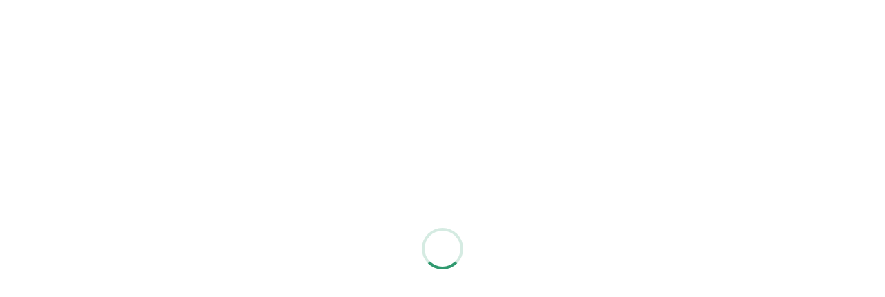

--- FILE ---
content_type: text/html; charset=UTF-8
request_url: https://cheersmile.jp/about/
body_size: 11114
content:
<!DOCTYPE html><html class="pc" lang="ja"><head><meta charset="UTF-8"> <!--[if IE]><meta http-equiv="X-UA-Compatible" content="IE=edge"><![endif]--><meta name="viewport" content="width=device-width"><title>Cheer smileの情報になります。</title><meta name="description" content="北海道苫小牧市明野新町の自宅でのリンパドレナージュルームサロンの情報。成り立ちやサロンまでのmapなど"><link rel="pingback" href="https://cheersmile.jp/wp/xmlrpc.php"><meta name='robots' content='max-image-preview:large' /><link rel="alternate" type="application/rss+xml" title="Cheer Smile チアースマイル公式サイト &raquo; フィード" href="https://cheersmile.jp/feed/" /><link rel="alternate" type="application/rss+xml" title="Cheer Smile チアースマイル公式サイト &raquo; コメントフィード" href="https://cheersmile.jp/comments/feed/" /><link rel="alternate" title="oEmbed (JSON)" type="application/json+oembed" href="https://cheersmile.jp/wp-json/oembed/1.0/embed?url=https%3A%2F%2Fcheersmile.jp%2Fabout%2F" /><link rel="alternate" title="oEmbed (XML)" type="text/xml+oembed" href="https://cheersmile.jp/wp-json/oembed/1.0/embed?url=https%3A%2F%2Fcheersmile.jp%2Fabout%2F&#038;format=xml" /><link rel="preconnect" href="https://fonts.googleapis.com"><link rel="preconnect" href="https://fonts.gstatic.com" crossorigin><link href="https://fonts.googleapis.com/css2?family=Noto+Sans+JP:wght@400;600" rel="stylesheet"><style id='wp-img-auto-sizes-contain-inline-css' type='text/css'>img:is([sizes=auto i],[sizes^="auto," i]){contain-intrinsic-size:3000px 1500px}
/*# sourceURL=wp-img-auto-sizes-contain-inline-css */</style><link rel='stylesheet' id='style-css' href='https://cheersmile.jp/wp/wp-content/cache/autoptimize/autoptimize_single_0c76393e1393d143265d59895cfd5e2d.php?ver=3.1.2' type='text/css' media='all' /><style id='wp-emoji-styles-inline-css' type='text/css'>img.wp-smiley, img.emoji {
		display: inline !important;
		border: none !important;
		box-shadow: none !important;
		height: 1em !important;
		width: 1em !important;
		margin: 0 0.07em !important;
		vertical-align: -0.1em !important;
		background: none !important;
		padding: 0 !important;
	}
/*# sourceURL=wp-emoji-styles-inline-css */</style><style id='wp-block-library-inline-css' type='text/css'>:root{--wp-block-synced-color:#7a00df;--wp-block-synced-color--rgb:122,0,223;--wp-bound-block-color:var(--wp-block-synced-color);--wp-editor-canvas-background:#ddd;--wp-admin-theme-color:#007cba;--wp-admin-theme-color--rgb:0,124,186;--wp-admin-theme-color-darker-10:#006ba1;--wp-admin-theme-color-darker-10--rgb:0,107,160.5;--wp-admin-theme-color-darker-20:#005a87;--wp-admin-theme-color-darker-20--rgb:0,90,135;--wp-admin-border-width-focus:2px}@media (min-resolution:192dpi){:root{--wp-admin-border-width-focus:1.5px}}.wp-element-button{cursor:pointer}:root .has-very-light-gray-background-color{background-color:#eee}:root .has-very-dark-gray-background-color{background-color:#313131}:root .has-very-light-gray-color{color:#eee}:root .has-very-dark-gray-color{color:#313131}:root .has-vivid-green-cyan-to-vivid-cyan-blue-gradient-background{background:linear-gradient(135deg,#00d084,#0693e3)}:root .has-purple-crush-gradient-background{background:linear-gradient(135deg,#34e2e4,#4721fb 50%,#ab1dfe)}:root .has-hazy-dawn-gradient-background{background:linear-gradient(135deg,#faaca8,#dad0ec)}:root .has-subdued-olive-gradient-background{background:linear-gradient(135deg,#fafae1,#67a671)}:root .has-atomic-cream-gradient-background{background:linear-gradient(135deg,#fdd79a,#004a59)}:root .has-nightshade-gradient-background{background:linear-gradient(135deg,#330968,#31cdcf)}:root .has-midnight-gradient-background{background:linear-gradient(135deg,#020381,#2874fc)}:root{--wp--preset--font-size--normal:16px;--wp--preset--font-size--huge:42px}.has-regular-font-size{font-size:1em}.has-larger-font-size{font-size:2.625em}.has-normal-font-size{font-size:var(--wp--preset--font-size--normal)}.has-huge-font-size{font-size:var(--wp--preset--font-size--huge)}.has-text-align-center{text-align:center}.has-text-align-left{text-align:left}.has-text-align-right{text-align:right}.has-fit-text{white-space:nowrap!important}#end-resizable-editor-section{display:none}.aligncenter{clear:both}.items-justified-left{justify-content:flex-start}.items-justified-center{justify-content:center}.items-justified-right{justify-content:flex-end}.items-justified-space-between{justify-content:space-between}.screen-reader-text{border:0;clip-path:inset(50%);height:1px;margin:-1px;overflow:hidden;padding:0;position:absolute;width:1px;word-wrap:normal!important}.screen-reader-text:focus{background-color:#ddd;clip-path:none;color:#444;display:block;font-size:1em;height:auto;left:5px;line-height:normal;padding:15px 23px 14px;text-decoration:none;top:5px;width:auto;z-index:100000}html :where(.has-border-color){border-style:solid}html :where([style*=border-top-color]){border-top-style:solid}html :where([style*=border-right-color]){border-right-style:solid}html :where([style*=border-bottom-color]){border-bottom-style:solid}html :where([style*=border-left-color]){border-left-style:solid}html :where([style*=border-width]){border-style:solid}html :where([style*=border-top-width]){border-top-style:solid}html :where([style*=border-right-width]){border-right-style:solid}html :where([style*=border-bottom-width]){border-bottom-style:solid}html :where([style*=border-left-width]){border-left-style:solid}html :where(img[class*=wp-image-]){height:auto;max-width:100%}:where(figure){margin:0 0 1em}html :where(.is-position-sticky){--wp-admin--admin-bar--position-offset:var(--wp-admin--admin-bar--height,0px)}@media screen and (max-width:600px){html :where(.is-position-sticky){--wp-admin--admin-bar--position-offset:0px}}

/*# sourceURL=wp-block-library-inline-css */</style><style id='global-styles-inline-css' type='text/css'>:root{--wp--preset--aspect-ratio--square: 1;--wp--preset--aspect-ratio--4-3: 4/3;--wp--preset--aspect-ratio--3-4: 3/4;--wp--preset--aspect-ratio--3-2: 3/2;--wp--preset--aspect-ratio--2-3: 2/3;--wp--preset--aspect-ratio--16-9: 16/9;--wp--preset--aspect-ratio--9-16: 9/16;--wp--preset--color--black: #000000;--wp--preset--color--cyan-bluish-gray: #abb8c3;--wp--preset--color--white: #ffffff;--wp--preset--color--pale-pink: #f78da7;--wp--preset--color--vivid-red: #cf2e2e;--wp--preset--color--luminous-vivid-orange: #ff6900;--wp--preset--color--luminous-vivid-amber: #fcb900;--wp--preset--color--light-green-cyan: #7bdcb5;--wp--preset--color--vivid-green-cyan: #00d084;--wp--preset--color--pale-cyan-blue: #8ed1fc;--wp--preset--color--vivid-cyan-blue: #0693e3;--wp--preset--color--vivid-purple: #9b51e0;--wp--preset--gradient--vivid-cyan-blue-to-vivid-purple: linear-gradient(135deg,rgb(6,147,227) 0%,rgb(155,81,224) 100%);--wp--preset--gradient--light-green-cyan-to-vivid-green-cyan: linear-gradient(135deg,rgb(122,220,180) 0%,rgb(0,208,130) 100%);--wp--preset--gradient--luminous-vivid-amber-to-luminous-vivid-orange: linear-gradient(135deg,rgb(252,185,0) 0%,rgb(255,105,0) 100%);--wp--preset--gradient--luminous-vivid-orange-to-vivid-red: linear-gradient(135deg,rgb(255,105,0) 0%,rgb(207,46,46) 100%);--wp--preset--gradient--very-light-gray-to-cyan-bluish-gray: linear-gradient(135deg,rgb(238,238,238) 0%,rgb(169,184,195) 100%);--wp--preset--gradient--cool-to-warm-spectrum: linear-gradient(135deg,rgb(74,234,220) 0%,rgb(151,120,209) 20%,rgb(207,42,186) 40%,rgb(238,44,130) 60%,rgb(251,105,98) 80%,rgb(254,248,76) 100%);--wp--preset--gradient--blush-light-purple: linear-gradient(135deg,rgb(255,206,236) 0%,rgb(152,150,240) 100%);--wp--preset--gradient--blush-bordeaux: linear-gradient(135deg,rgb(254,205,165) 0%,rgb(254,45,45) 50%,rgb(107,0,62) 100%);--wp--preset--gradient--luminous-dusk: linear-gradient(135deg,rgb(255,203,112) 0%,rgb(199,81,192) 50%,rgb(65,88,208) 100%);--wp--preset--gradient--pale-ocean: linear-gradient(135deg,rgb(255,245,203) 0%,rgb(182,227,212) 50%,rgb(51,167,181) 100%);--wp--preset--gradient--electric-grass: linear-gradient(135deg,rgb(202,248,128) 0%,rgb(113,206,126) 100%);--wp--preset--gradient--midnight: linear-gradient(135deg,rgb(2,3,129) 0%,rgb(40,116,252) 100%);--wp--preset--font-size--small: 13px;--wp--preset--font-size--medium: 20px;--wp--preset--font-size--large: 36px;--wp--preset--font-size--x-large: 42px;--wp--preset--spacing--20: 0.44rem;--wp--preset--spacing--30: 0.67rem;--wp--preset--spacing--40: 1rem;--wp--preset--spacing--50: 1.5rem;--wp--preset--spacing--60: 2.25rem;--wp--preset--spacing--70: 3.38rem;--wp--preset--spacing--80: 5.06rem;--wp--preset--shadow--natural: 6px 6px 9px rgba(0, 0, 0, 0.2);--wp--preset--shadow--deep: 12px 12px 50px rgba(0, 0, 0, 0.4);--wp--preset--shadow--sharp: 6px 6px 0px rgba(0, 0, 0, 0.2);--wp--preset--shadow--outlined: 6px 6px 0px -3px rgb(255, 255, 255), 6px 6px rgb(0, 0, 0);--wp--preset--shadow--crisp: 6px 6px 0px rgb(0, 0, 0);}:where(.is-layout-flex){gap: 0.5em;}:where(.is-layout-grid){gap: 0.5em;}body .is-layout-flex{display: flex;}.is-layout-flex{flex-wrap: wrap;align-items: center;}.is-layout-flex > :is(*, div){margin: 0;}body .is-layout-grid{display: grid;}.is-layout-grid > :is(*, div){margin: 0;}:where(.wp-block-columns.is-layout-flex){gap: 2em;}:where(.wp-block-columns.is-layout-grid){gap: 2em;}:where(.wp-block-post-template.is-layout-flex){gap: 1.25em;}:where(.wp-block-post-template.is-layout-grid){gap: 1.25em;}.has-black-color{color: var(--wp--preset--color--black) !important;}.has-cyan-bluish-gray-color{color: var(--wp--preset--color--cyan-bluish-gray) !important;}.has-white-color{color: var(--wp--preset--color--white) !important;}.has-pale-pink-color{color: var(--wp--preset--color--pale-pink) !important;}.has-vivid-red-color{color: var(--wp--preset--color--vivid-red) !important;}.has-luminous-vivid-orange-color{color: var(--wp--preset--color--luminous-vivid-orange) !important;}.has-luminous-vivid-amber-color{color: var(--wp--preset--color--luminous-vivid-amber) !important;}.has-light-green-cyan-color{color: var(--wp--preset--color--light-green-cyan) !important;}.has-vivid-green-cyan-color{color: var(--wp--preset--color--vivid-green-cyan) !important;}.has-pale-cyan-blue-color{color: var(--wp--preset--color--pale-cyan-blue) !important;}.has-vivid-cyan-blue-color{color: var(--wp--preset--color--vivid-cyan-blue) !important;}.has-vivid-purple-color{color: var(--wp--preset--color--vivid-purple) !important;}.has-black-background-color{background-color: var(--wp--preset--color--black) !important;}.has-cyan-bluish-gray-background-color{background-color: var(--wp--preset--color--cyan-bluish-gray) !important;}.has-white-background-color{background-color: var(--wp--preset--color--white) !important;}.has-pale-pink-background-color{background-color: var(--wp--preset--color--pale-pink) !important;}.has-vivid-red-background-color{background-color: var(--wp--preset--color--vivid-red) !important;}.has-luminous-vivid-orange-background-color{background-color: var(--wp--preset--color--luminous-vivid-orange) !important;}.has-luminous-vivid-amber-background-color{background-color: var(--wp--preset--color--luminous-vivid-amber) !important;}.has-light-green-cyan-background-color{background-color: var(--wp--preset--color--light-green-cyan) !important;}.has-vivid-green-cyan-background-color{background-color: var(--wp--preset--color--vivid-green-cyan) !important;}.has-pale-cyan-blue-background-color{background-color: var(--wp--preset--color--pale-cyan-blue) !important;}.has-vivid-cyan-blue-background-color{background-color: var(--wp--preset--color--vivid-cyan-blue) !important;}.has-vivid-purple-background-color{background-color: var(--wp--preset--color--vivid-purple) !important;}.has-black-border-color{border-color: var(--wp--preset--color--black) !important;}.has-cyan-bluish-gray-border-color{border-color: var(--wp--preset--color--cyan-bluish-gray) !important;}.has-white-border-color{border-color: var(--wp--preset--color--white) !important;}.has-pale-pink-border-color{border-color: var(--wp--preset--color--pale-pink) !important;}.has-vivid-red-border-color{border-color: var(--wp--preset--color--vivid-red) !important;}.has-luminous-vivid-orange-border-color{border-color: var(--wp--preset--color--luminous-vivid-orange) !important;}.has-luminous-vivid-amber-border-color{border-color: var(--wp--preset--color--luminous-vivid-amber) !important;}.has-light-green-cyan-border-color{border-color: var(--wp--preset--color--light-green-cyan) !important;}.has-vivid-green-cyan-border-color{border-color: var(--wp--preset--color--vivid-green-cyan) !important;}.has-pale-cyan-blue-border-color{border-color: var(--wp--preset--color--pale-cyan-blue) !important;}.has-vivid-cyan-blue-border-color{border-color: var(--wp--preset--color--vivid-cyan-blue) !important;}.has-vivid-purple-border-color{border-color: var(--wp--preset--color--vivid-purple) !important;}.has-vivid-cyan-blue-to-vivid-purple-gradient-background{background: var(--wp--preset--gradient--vivid-cyan-blue-to-vivid-purple) !important;}.has-light-green-cyan-to-vivid-green-cyan-gradient-background{background: var(--wp--preset--gradient--light-green-cyan-to-vivid-green-cyan) !important;}.has-luminous-vivid-amber-to-luminous-vivid-orange-gradient-background{background: var(--wp--preset--gradient--luminous-vivid-amber-to-luminous-vivid-orange) !important;}.has-luminous-vivid-orange-to-vivid-red-gradient-background{background: var(--wp--preset--gradient--luminous-vivid-orange-to-vivid-red) !important;}.has-very-light-gray-to-cyan-bluish-gray-gradient-background{background: var(--wp--preset--gradient--very-light-gray-to-cyan-bluish-gray) !important;}.has-cool-to-warm-spectrum-gradient-background{background: var(--wp--preset--gradient--cool-to-warm-spectrum) !important;}.has-blush-light-purple-gradient-background{background: var(--wp--preset--gradient--blush-light-purple) !important;}.has-blush-bordeaux-gradient-background{background: var(--wp--preset--gradient--blush-bordeaux) !important;}.has-luminous-dusk-gradient-background{background: var(--wp--preset--gradient--luminous-dusk) !important;}.has-pale-ocean-gradient-background{background: var(--wp--preset--gradient--pale-ocean) !important;}.has-electric-grass-gradient-background{background: var(--wp--preset--gradient--electric-grass) !important;}.has-midnight-gradient-background{background: var(--wp--preset--gradient--midnight) !important;}.has-small-font-size{font-size: var(--wp--preset--font-size--small) !important;}.has-medium-font-size{font-size: var(--wp--preset--font-size--medium) !important;}.has-large-font-size{font-size: var(--wp--preset--font-size--large) !important;}.has-x-large-font-size{font-size: var(--wp--preset--font-size--x-large) !important;}
/*# sourceURL=global-styles-inline-css */</style><style id='classic-theme-styles-inline-css' type='text/css'>/*! This file is auto-generated */
.wp-block-button__link{color:#fff;background-color:#32373c;border-radius:9999px;box-shadow:none;text-decoration:none;padding:calc(.667em + 2px) calc(1.333em + 2px);font-size:1.125em}.wp-block-file__button{background:#32373c;color:#fff;text-decoration:none}
/*# sourceURL=/wp-includes/css/classic-themes.min.css */</style><link rel='stylesheet' id='parent-style-css' href='https://cheersmile.jp/wp/wp-content/cache/autoptimize/autoptimize_single_e607d37b1700cca3467e81e39fdd08a3.php?ver=813583088690caf590b0a149d138ebf7' type='text/css' media='all' /><style>:root {
  --tcd-font-type1: Arial,"Hiragino Sans","Yu Gothic Medium","Meiryo",sans-serif;
  --tcd-font-type2: "Times New Roman",Times,"Yu Mincho","游明朝","游明朝体","Hiragino Mincho Pro",serif;
  --tcd-font-type3: Palatino,"Yu Kyokasho","游教科書体","UD デジタル 教科書体 N","游明朝","游明朝体","Hiragino Mincho Pro","Meiryo",serif;
  --tcd-font-type-logo: "Noto Sans JP",sans-serif;
}</style> <script type="text/javascript" src="https://cheersmile.jp/wp/wp-includes/js/jquery/jquery.min.js?ver=3.7.1" id="jquery-core-js"></script> <script defer type="text/javascript" src="https://cheersmile.jp/wp/wp-includes/js/jquery/jquery-migrate.min.js?ver=3.4.1" id="jquery-migrate-js"></script> <link rel="https://api.w.org/" href="https://cheersmile.jp/wp-json/" /><link rel="alternate" title="JSON" type="application/json" href="https://cheersmile.jp/wp-json/wp/v2/pages/20" /><link rel="canonical" href="https://cheersmile.jp/about/" /><link rel='shortlink' href='https://cheersmile.jp/?p=20' /><link rel="stylesheet" href="https://cheersmile.jp/wp/wp-content/cache/autoptimize/autoptimize_single_e06f21b103b6411be19d36a6defd5e37.php?ver=3.1.2"><link rel="stylesheet" media="screen and (max-width:770px)" href="https://cheersmile.jp/wp/wp-content/cache/autoptimize/autoptimize_single_65495ef8f4ec57795e7a24e9b55dd8da.php?ver=3.1.2"><link rel="stylesheet" href="https://cheersmile.jp/wp/wp-content/cache/autoptimize/autoptimize_single_fc623de3bab81a4334731569d76fa9c3.php?ver=3.1.2"> <script defer src="https://cheersmile.jp/wp/wp-content/cache/autoptimize/autoptimize_single_a6f75e0c043a2a087837e5c113cc6f7a.php?ver=3.1.2"></script> <script defer src="https://cheersmile.jp/wp/wp-content/cache/autoptimize/autoptimize_single_0d338641bcdd48c5af8b20acbb4c0afd.php?ver=3.1.2"></script> <script defer src="https://cheersmile.jp/wp/wp-content/cache/autoptimize/autoptimize_single_300c75e064cc75cfc81fcbf46c1ecb08.php?ver=3.1.2"></script> <script defer src="https://cheersmile.jp/wp/wp-content/cache/autoptimize/autoptimize_single_97705eeabc97584be2f6b25972cbd1f6.php?ver=3.1.2"></script> <script defer src="https://cheersmile.jp/wp/wp-content/cache/autoptimize/autoptimize_single_c953c227a7a6e2aaf3c2f1c5dab1d20a.php?ver=3.1.2"></script> <style type="text/css">body, input, textarea { font-family: var(--tcd-font-type1); }
.rich_font { font-family: var(--tcd-font-type2); }
.rich_font_logo { font-family: var(--tcd-font-type-logo); font-weight: bold !important;}

body { font-size:15px; }

.pc #header .logo { font-size:21px; }
.mobile #header .logo { font-size:18px; }
.pc #header .desc { font-size:12px; }
#footer_logo .logo { font-size:40px; }
#footer_logo .desc { font-size:12px; }
.pc #header #logo_text_fixed .logo { font-size:21px; }

.index_box_list .image img, #index_blog_list li .image img, #related_post li a.image img, .styled_post_list1 .image img, #recent_news .image img{
  -webkit-transition: all 0.35s ease-in-out; -moz-transition: all 0.35s ease-in-out; transition: all 0.35s ease-in-out;
  -webkit-transform: scale(1); -moz-transform: scale(1); -ms-transform: scale(1); -o-transform: scale(1); transform: scale(1);
  -webkit-backface-visibility:hidden; backface-visibility:hidden;
}
.index_box_list .image a:hover img, #index_blog_list li .image:hover img, #related_post li a.image:hover img, .styled_post_list1 .image:hover img, #recent_news .image:hover img{
 -webkit-transform: scale(1.1); -moz-transform: scale(1.1); -ms-transform: scale(1.1); -o-transform: scale(1.1); transform: scale(1.1);
}

.pc .home #header_top{ background:rgba(255,255,255,1) }
.pc .home #global_menu{ background:rgba(255,255,255,0.8) }
.pc .header_fix #header{ background:rgba(255,255,255,1) }
	.pc .not_home #header{ background:rgba(255,255,255,0.8) }
.pc .not_home.header_fix2 #header{ background:rgba(255,255,255,1) }
.pc #global_menu > ul > li > a{ color:#30996F; }

.pc #index_content2 .catchphrase .headline { font-size:30px; }
.pc #index_content2 .catchphrase .desc { font-size:15px; }

#post_title { font-size:30px; }
.post_content { font-size:15px; }

.post_content a:not(.q_button), .pc #global_menu > ul > li.active > a, .pc #global_menu li.current-menu-item > a, .pc #global_menu > ul > li > a:hover, #header_logo .logo a:hover, #bread_crumb li.home a:hover:before, #bread_crumb li a:hover,
 .footer_menu li:first-child a, .footer_menu li:only-child a, #previous_next_post a:hover, .color_headline
  { color:#30996F; }

.post_content a:hover:not(.q_button) { color:#98ccb7; }
a:hover{ color:#30996F; }

.pc #global_menu ul ul a, #return_top a, .next_page_link a:hover, .page_navi a:hover, .collapse_category_list li a:hover .count, .index_archive_link a:hover, .slick-arrow:hover, #header_logo_index .link:hover,
 #previous_next_page a:hover, .page_navi p.back a:hover, .collapse_category_list li a:hover .count, .mobile #global_menu li a:hover,
  #wp-calendar td a:hover, #wp-calendar #prev a:hover, #wp-calendar #next a:hover, .widget_search #search-btn input:hover, .widget_search #searchsubmit:hover, .side_widget.google_search #searchsubmit:hover,
   #submit_comment:hover, #comment_header ul li a:hover, #comment_header ul li.comment_switch_active a, #comment_header #comment_closed p, #post_pagination a:hover, #post_pagination p, a.menu_button:hover, .mobile .footer_menu a:hover, .mobile #footer_menu_bottom li a:hover
    { background-color:#30996F; }

.pc #global_menu ul ul a:hover, #return_top a:hover
 { background-color:#4FD1BB; }

.side_headline, #footer_address, #recent_news .headline, .page_navi span.current
 { background-color:#4FD1BB; }

#index_content1_top
 { background-color:#E8FFFA; }

#comment_textarea textarea:focus, #guest_info input:focus, #comment_header ul li a:hover, #comment_header ul li.comment_switch_active a, #comment_header #comment_closed p
 { border-color:#30996F; }

#comment_header ul li.comment_switch_active a:after, #comment_header #comment_closed p:after
 { border-color:#30996F transparent transparent transparent; }

.collapse_category_list li a:before
 { border-color: transparent transparent transparent #30996F; }

.footer_menu li:first-child a, .footer_menu li:only-child a { pointer-events:none; }

  #site_loader_spinner { border:4px solid rgba(48,153,111,0.2); border-top-color:#30996F; }</style> <script defer src="[data-uri]"></script> <style type="text/css">.title.rich_font {
	display: none !important;
}</style> <script defer src="https://www.googletagmanager.com/gtag/js?id=G-JL6S1F4XZE"></script> <script defer src="[data-uri]"></script> <link rel="shortcut icon" href="https://cheersmile.jp/wp/wp-content/uploads/2021/02/fav.gif"></head><body id="body" class="wp-singular page-template-default page page-id-20 wp-embed-responsive wp-theme-lotus_tcd039 wp-child-theme-lotus-child mobile_header_fix not_home fix_top"><div id="site_loader_overlay"><div id="site_loader_spinner"></div></div><div id="header"><div id="header_top"><div id="header_logo"><div id="logo_image"><div class="logo"> <a href="https://cheersmile.jp/" title="Cheer Smile チアースマイル公式サイト" data-label="Cheer Smile チアースマイル公式サイト"><img class="h_logo" src="https://cheersmile.jp/wp/wp-content/uploads/2020/12/header_logo.jpg?1768371054" alt="Cheer Smile チアースマイル公式サイト" title="Cheer Smile チアースマイル公式サイト" /></a></div></div></div></div><div id="header_bottom"> <a href="#" class="menu_button"><span>menu</span></a><div id="logo_image_fixed"><p class="logo"><a href="https://cheersmile.jp/" title="Cheer Smile チアースマイル公式サイト"><img class="s_logo" src="https://cheersmile.jp/wp/wp-content/uploads/2023/01/Menu_LG01.png?1768371054" alt="Cheer Smile チアースマイル公式サイト" title="Cheer Smile チアースマイル公式サイト" /></a></p></div><div id="global_menu"><ul id="menu-main-menu" class="menu"><li id="menu-item-25" class="menu-item menu-item-type-post_type menu-item-object-page current-menu-item page_item page-item-20 current_page_item menu-item-25"><a href="https://cheersmile.jp/about/" aria-current="page">当サロンについて</a></li><li id="menu-item-30" class="menu-item menu-item-type-post_type menu-item-object-page menu-item-has-children menu-item-30"><a href="https://cheersmile.jp/course/">リラクゼーション</a><ul class="sub-menu"><li id="menu-item-29" class="menu-item menu-item-type-post_type menu-item-object-page menu-item-29"><a href="https://cheersmile.jp/head_course/">ドライヘッドスパ</a></li><li id="menu-item-28" class="menu-item menu-item-type-post_type menu-item-object-page menu-item-28"><a href="https://cheersmile.jp/facial_course/">フェイシャルコース</a></li><li id="menu-item-27" class="menu-item menu-item-type-post_type menu-item-object-page menu-item-27"><a href="https://cheersmile.jp/body_course/">ゆるふわリンパボディー</a></li><li id="menu-item-734" class="menu-item menu-item-type-post_type menu-item-object-page menu-item-734"><a href="https://cheersmile.jp/%e3%82%a2%e3%83%ad%e3%83%9e%e3%82%bf%e3%83%83%e3%83%81%e3%83%88%e3%83%aa%e3%83%bc%e3%83%88%e3%83%a1%e3%83%b3%e3%83%88-2/">アロマタッチトリートメント</a></li></ul></li><li id="menu-item-484" class="menu-item menu-item-type-post_type menu-item-object-page menu-item-484"><a href="https://cheersmile.jp/privatenursing/">プライベート看護</a></li><li id="menu-item-26" class="menu-item menu-item-type-post_type menu-item-object-page menu-item-26"><a href="https://cheersmile.jp/lesson/">講座のご案内</a></li><li id="menu-item-24" class="menu-item menu-item-type-post_type menu-item-object-page menu-item-24"><a href="https://cheersmile.jp/reservation/">ご予約</a></li><li id="menu-item-386" class="menu-item menu-item-type-taxonomy menu-item-object-category menu-item-386"><a href="https://cheersmile.jp/category/impressions/">お客様の感想</a></li></ul></div></div></div><div id="main_contents" class="clearfix"><div id="header_image"><div class="image"><img src="https://cheersmile.jp/wp/wp-content/uploads/2021/01/kakucourse_imq-1.jpg" title="" alt="" /></div><div class="caption" style="text-shadow:0px 0px 4px #333333; color:#FFFFFF; "><h1 class="title rich_font" style="font-size:28px;">当サロンについて</h1></div></div><div id="bread_crumb"><ul class="clearfix" itemscope itemtype="https://schema.org/BreadcrumbList"><li itemprop="itemListElement" itemscope itemtype="https://schema.org/ListItem" class="home"><a itemprop="item" href="https://cheersmile.jp/"><span itemprop="name">ホーム</span></a><meta itemprop="position" content="1" /></li><li class="last" itemprop="itemListElement" itemscope itemtype="https://schema.org/ListItem"><span itemprop="name">当サロンについて</span><meta itemprop="position" content="2"></li></ul></div><div id="main_col"><div class="page_content_headline"><h2 class="headline rich_font color_headline">はじめまして。<br /> Cheer SmileオーナーのYukaです。</h2><div class="post_content"><p>看護師として総合病院での15年以上の勤務の中で、看護師をしながらの子育ての中、体調を崩し毎日頭痛で鎮痛剤を1日3回毎食後飲んでいました。<br /> 体質改善のため、冷えないように食事・生活習慣の見直しをしながら、数多くのマッサージ・リラクゼーションを受けました。<br /> その中でもリンパマッサージが身体も心も柔らかくほぐし、救ってくれました。<br /> オールハンドで施術するリンパマッサージは、副交感神経を優位にし、心地よい温もりから、心も解き放たれます。<br /> アロマとマイナスイオンを放つ岩盤マットに包まれながら、ひとりでも多くの方が笑顔になりますようにお手伝いさせていただいております。</p></div></div><ul class="page_image_list2 clearfix"><li><img src="https://cheersmile.jp/wp/wp-content/uploads/2020/12/Shop_02.jpg" alt="" title="" /></li><li><img src="https://cheersmile.jp/wp/wp-content/uploads/2020/12/orner01.jpg" alt="" title="" /></li><li class="right"><img src="https://cheersmile.jp/wp/wp-content/uploads/2020/12/Shop_03.jpg" alt="" title="" /></li></ul><div class="page_content_address"> <img class="page_content_logo" src="https://cheersmile.jp/wp/wp-content/uploads/2020/12/header_logo-1.jpg" alt="" title="" /><div class="page_address"><div class="post_content"><p>〒053-0054<br /> 北海道苫小牧市明野新町3丁目17-18</p></div></div></div><div class="page_google_map"> <iframe src="https://www.google.com/maps/embed?pb=!1m18!1m12!1m3!1d8666.508478042733!2d141.6271392168497!3d42.6578181296337!2m3!1f0!2f0!3f0!3m2!1i1024!2i768!4f13.1!3m3!1m2!1s0x5f751a0321c72021%3A0xdc8affd1c3def67d!2z44CSMDUzLTAwNTQg5YyX5rW36YGT6Iur5bCP54mn5biC5piO6YeO5paw55S677yT5LiB55uu77yR77yX4oiS77yR77yY!5e0!3m2!1sja!2sjp!4v1606152708509!5m2!1sja!2sjp" width="600" height="450" frameborder="0" style="border:0;" allowfullscreen="" aria-hidden="false" tabindex="0"></iframe></div> <script defer src="https://maps.googleapis.com/maps/api/js?key=" type="text/javascript"></script> <script defer src="https://cheersmile.jp/wp/wp-content/cache/autoptimize/autoptimize_single_708b1be2ea40e56aa75c705b08f66893.php?ver=3.1.2"></script> <link rel='stylesheet' id='googlemap-css'  href='https://cheersmile.jp/wp/wp-content/cache/autoptimize/autoptimize_single_3ebe642072cdbed9699e56dae03ef4c5.php?ver=3.1.2' type='text/css' media='all' /><div class="page_map_info clearfix"><div class="post_content"><p>■所在地<br /> 〒053-0054 北海道苫小牧市明野新町３丁目１７−１８</p></div><div class="post_content"><p>■徒歩でのアクセス<br /> ・イオンモール苫小牧より約13分<br /> ・ニトリ苫小牧より約８分<br /> ・ファッションセンターしまむらより約4分</p></div><div class="post_content right"><p>■車でのアクセス<br /> ・JR千歳線　苫小牧駅南口より車で約9分<br /> ・JR千歳線　沼ノ端駅北口より車で約10分<br /> ・イオンモール苫小牧より約3分</p></div></div></div></div><div id="footer_wrapper"><div id="footer_top"><div id="footer_top_inner"><div id="footer_logo"><div class="logo_area"><p class="logo"><a class="rich_font_logo" href="https://cheersmile.jp/" title="Cheer Smile チアースマイル公式サイト"><img class="f_logo" src="https://cheersmile.jp/wp/wp-content/uploads/2020/12/footer_LG.png?1768371054" alt="Cheer Smile チアースマイル公式サイト" title="Cheer Smile チアースマイル公式サイト" /></a></p></div></div><div id="footer_menu" class="clearfix"><div id="footer-menu1" class="footer_menu clearfix"><ul id="menu-footer_menu" class="menu"><li id="menu-item-161" class="menu-item menu-item-type-custom menu-item-object-custom menu-item-home menu-item-161"><a href="https://cheersmile.jp/">HOME</a></li><li id="menu-item-643" class="menu-item menu-item-type-post_type menu-item-object-page menu-item-home menu-item-643"><a href="https://cheersmile.jp/">トップ</a></li></ul></div><div id="footer-menu2" class="footer_menu clearfix"><ul id="menu-footer_menu2" class="menu"><li id="menu-item-55" class="menu-item menu-item-type-post_type menu-item-object-page current-menu-item page_item page-item-20 current_page_item menu-item-55"><a href="https://cheersmile.jp/about/" aria-current="page">チアースマイル</a></li><li id="menu-item-162" class="menu-item menu-item-type-custom menu-item-object-custom current-menu-item menu-item-162"><a href="https://cheersmile.jp/about/" aria-current="page">店舗について</a></li><li id="menu-item-197" class="menu-item menu-item-type-post_type menu-item-object-page menu-item-privacy-policy menu-item-197"><a rel="privacy-policy" href="https://cheersmile.jp/privacy/">プライバシーポリシー</a></li><li id="menu-item-644" class="menu-item menu-item-type-post_type menu-item-object-page menu-item-644"><a href="https://cheersmile.jp/reservation/">ご予約</a></li><li id="menu-item-687" class="menu-item menu-item-type-taxonomy menu-item-object-category menu-item-687"><a href="https://cheersmile.jp/category/impressions/">お客様の感想</a></li></ul></div><div id="footer-menu3" class="footer_menu clearfix"><ul id="menu-footer_menu3" class="menu"><li id="menu-item-59" class="menu-item menu-item-type-post_type menu-item-object-page menu-item-59"><a href="https://cheersmile.jp/course/">リラクゼーション</a></li><li id="menu-item-58" class="menu-item menu-item-type-post_type menu-item-object-page menu-item-58"><a href="https://cheersmile.jp/head_course/">ドライヘッドスパ</a></li><li id="menu-item-57" class="menu-item menu-item-type-post_type menu-item-object-page menu-item-57"><a href="https://cheersmile.jp/facial_course/">フェイシャルコース</a></li><li id="menu-item-56" class="menu-item menu-item-type-post_type menu-item-object-page menu-item-56"><a href="https://cheersmile.jp/body_course/">ゆるふわリンパボディー</a></li><li id="menu-item-723" class="menu-item menu-item-type-post_type menu-item-object-page menu-item-723"><a href="https://cheersmile.jp/%e3%82%a2%e3%83%ad%e3%83%9e%e3%82%bf%e3%83%83%e3%83%81%e3%83%88%e3%83%aa%e3%83%bc%e3%83%88%e3%83%a1%e3%83%b3%e3%83%88-2/">アロマタッチトリートメント</a></li></ul></div><div id="footer-menu4" class="footer_menu clearfix"><ul id="menu-footer_menu4" class="menu"><li id="menu-item-641" class="menu-item menu-item-type-post_type menu-item-object-page menu-item-641"><a href="https://cheersmile.jp/privatenursing/">プライベート看護</a></li><li id="menu-item-642" class="menu-item menu-item-type-post_type menu-item-object-page menu-item-642"><a href="https://cheersmile.jp/privatenursing/">プライベート看護</a></li></ul></div><div id="footer-menu5" class="footer_menu clearfix"><ul id="menu-footer_menu5" class="menu"><li id="menu-item-165" class="menu-item menu-item-type-post_type menu-item-object-page menu-item-165"><a href="https://cheersmile.jp/lesson/">講座のご案内</a></li><li id="menu-item-193" class="menu-item menu-item-type-post_type menu-item-object-page menu-item-193"><a href="https://cheersmile.jp/lesson/">講座のご案内</a></li></ul></div></div></div></div><p id="footer_address"><span class="mr10">リンパドレナージュルーム　Cheer Smile</span>苫小牧市明野新町3丁目17-18<span class="ml10">TEL.090-9751-5940</span></p><div id="footer_bottom"><div id="footer_bottom_inner" class="clearfix"><ul class="clearfix" id="footer_social_link"><li class="rss"><a class="target_blank" href="https://cheersmile.jp/feed/">RSS</a></li></ul><p id="copyright">Copyright &copy;&nbsp; <a href="https://cheersmile.jp/">Cheer Smile チアースマイル公式サイト</a></p></div></div></div><div id="return_top"> <a href="#body"><span>PAGE TOP</span></a></div> <script defer src="[data-uri]"></script> <script src="https://www.line-website.com/social-plugins/js/thirdparty/loader.min.js" async="async" defer="defer"></script> <script type="speculationrules">{"prefetch":[{"source":"document","where":{"and":[{"href_matches":"/*"},{"not":{"href_matches":["/wp/wp-*.php","/wp/wp-admin/*","/wp/wp-content/uploads/*","/wp/wp-content/*","/wp/wp-content/plugins/*","/wp/wp-content/themes/lotus-child/*","/wp/wp-content/themes/lotus_tcd039/*","/*\\?(.+)"]}},{"not":{"selector_matches":"a[rel~=\"nofollow\"]"}},{"not":{"selector_matches":".no-prefetch, .no-prefetch a"}}]},"eagerness":"conservative"}]}</script> <script defer type="text/javascript" src="https://cheersmile.jp/wp/wp-includes/js/comment-reply.min.js?ver=813583088690caf590b0a149d138ebf7" id="comment-reply-js" data-wp-strategy="async" fetchpriority="low"></script> <script id="wp-emoji-settings" type="application/json">{"baseUrl":"https://s.w.org/images/core/emoji/17.0.2/72x72/","ext":".png","svgUrl":"https://s.w.org/images/core/emoji/17.0.2/svg/","svgExt":".svg","source":{"concatemoji":"https://cheersmile.jp/wp/wp-includes/js/wp-emoji-release.min.js?ver=813583088690caf590b0a149d138ebf7"}}</script> <script type="module">/*! This file is auto-generated */
const a=JSON.parse(document.getElementById("wp-emoji-settings").textContent),o=(window._wpemojiSettings=a,"wpEmojiSettingsSupports"),s=["flag","emoji"];function i(e){try{var t={supportTests:e,timestamp:(new Date).valueOf()};sessionStorage.setItem(o,JSON.stringify(t))}catch(e){}}function c(e,t,n){e.clearRect(0,0,e.canvas.width,e.canvas.height),e.fillText(t,0,0);t=new Uint32Array(e.getImageData(0,0,e.canvas.width,e.canvas.height).data);e.clearRect(0,0,e.canvas.width,e.canvas.height),e.fillText(n,0,0);const a=new Uint32Array(e.getImageData(0,0,e.canvas.width,e.canvas.height).data);return t.every((e,t)=>e===a[t])}function p(e,t){e.clearRect(0,0,e.canvas.width,e.canvas.height),e.fillText(t,0,0);var n=e.getImageData(16,16,1,1);for(let e=0;e<n.data.length;e++)if(0!==n.data[e])return!1;return!0}function u(e,t,n,a){switch(t){case"flag":return n(e,"\ud83c\udff3\ufe0f\u200d\u26a7\ufe0f","\ud83c\udff3\ufe0f\u200b\u26a7\ufe0f")?!1:!n(e,"\ud83c\udde8\ud83c\uddf6","\ud83c\udde8\u200b\ud83c\uddf6")&&!n(e,"\ud83c\udff4\udb40\udc67\udb40\udc62\udb40\udc65\udb40\udc6e\udb40\udc67\udb40\udc7f","\ud83c\udff4\u200b\udb40\udc67\u200b\udb40\udc62\u200b\udb40\udc65\u200b\udb40\udc6e\u200b\udb40\udc67\u200b\udb40\udc7f");case"emoji":return!a(e,"\ud83e\u1fac8")}return!1}function f(e,t,n,a){let r;const o=(r="undefined"!=typeof WorkerGlobalScope&&self instanceof WorkerGlobalScope?new OffscreenCanvas(300,150):document.createElement("canvas")).getContext("2d",{willReadFrequently:!0}),s=(o.textBaseline="top",o.font="600 32px Arial",{});return e.forEach(e=>{s[e]=t(o,e,n,a)}),s}function r(e){var t=document.createElement("script");t.src=e,t.defer=!0,document.head.appendChild(t)}a.supports={everything:!0,everythingExceptFlag:!0},new Promise(t=>{let n=function(){try{var e=JSON.parse(sessionStorage.getItem(o));if("object"==typeof e&&"number"==typeof e.timestamp&&(new Date).valueOf()<e.timestamp+604800&&"object"==typeof e.supportTests)return e.supportTests}catch(e){}return null}();if(!n){if("undefined"!=typeof Worker&&"undefined"!=typeof OffscreenCanvas&&"undefined"!=typeof URL&&URL.createObjectURL&&"undefined"!=typeof Blob)try{var e="postMessage("+f.toString()+"("+[JSON.stringify(s),u.toString(),c.toString(),p.toString()].join(",")+"));",a=new Blob([e],{type:"text/javascript"});const r=new Worker(URL.createObjectURL(a),{name:"wpTestEmojiSupports"});return void(r.onmessage=e=>{i(n=e.data),r.terminate(),t(n)})}catch(e){}i(n=f(s,u,c,p))}t(n)}).then(e=>{for(const n in e)a.supports[n]=e[n],a.supports.everything=a.supports.everything&&a.supports[n],"flag"!==n&&(a.supports.everythingExceptFlag=a.supports.everythingExceptFlag&&a.supports[n]);var t;a.supports.everythingExceptFlag=a.supports.everythingExceptFlag&&!a.supports.flag,a.supports.everything||((t=a.source||{}).concatemoji?r(t.concatemoji):t.wpemoji&&t.twemoji&&(r(t.twemoji),r(t.wpemoji)))});
//# sourceURL=https://cheersmile.jp/wp/wp-includes/js/wp-emoji-loader.min.js</script> </body></html>

--- FILE ---
content_type: text/css; charset=utf-8
request_url: https://cheersmile.jp/wp/wp-content/cache/autoptimize/autoptimize_single_0c76393e1393d143265d59895cfd5e2d.php?ver=3.1.2
body_size: 13
content:
.header-text{width:100%;font-size:85%;color:#555;background-color:#ccc}.header-text-inner{width:960px}.title.rich_font{2 display:none !important;3}

--- FILE ---
content_type: text/css; charset=utf-8
request_url: https://cheersmile.jp/wp/wp-content/cache/autoptimize/autoptimize_single_fc623de3bab81a4334731569d76fa9c3.php?ver=3.1.2
body_size: 668
content:
@charset "UTF-8";@font-face{font-family:'design_plus';src:url(//cheersmile.jp/wp/wp-content/themes/lotus_tcd039/css/../fonts/design_plus.eot?v=1.3);src:url(//cheersmile.jp/wp/wp-content/themes/lotus_tcd039/css/../fonts/design_plus.eot?v=1.3#iefix) format('embedded-opentype'),url(//cheersmile.jp/wp/wp-content/themes/lotus_tcd039/css/../fonts/design_plus.woff?v=1.3) format('woff'),url(//cheersmile.jp/wp/wp-content/themes/lotus_tcd039/css/../fonts/design_plus.ttf?v=1.3) format('truetype'),url(//cheersmile.jp/wp/wp-content/themes/lotus_tcd039/css/../fonts/design_plus.svg?v=1.3#design_plus) format('svg');font-weight:400;font-style:normal}@font-face{font-family:'tiktok_x_icon';src:url(//cheersmile.jp/wp/wp-content/themes/lotus_tcd039/css/../fonts/tiktok_x_icon.eot?v=1.1);src:url(//cheersmile.jp/wp/wp-content/themes/lotus_tcd039/css/../fonts/tiktok_x_icon.eot?v=1.1#iefix) format('embedded-opentype'),url(//cheersmile.jp/wp/wp-content/themes/lotus_tcd039/css/../fonts/tiktok_x_icon.woff?v=1.1) format('woff'),url(//cheersmile.jp/wp/wp-content/themes/lotus_tcd039/css/../fonts/tiktok_x_icon.ttf?v=1.1) format('truetype'),url(//cheersmile.jp/wp/wp-content/themes/lotus_tcd039/css/../fonts/tiktok_x_icon.svg?v=1.1#tiktok_x_icon) format('svg');font-weight:400;font-style:normal}.icon-file-text:before{content:"\f15c"}.icon-share-alt:before{content:"\f1e0"}.icon-phone:before{content:"\f095"}.icon-envelope:before{content:"\f0e0"}.icon-tag:before{content:"\f02b"}.icon-pencil:before{content:"\f040"}.icon-close:before{content:"\e91a"}.dp-footer-bar{background:#fff;border-top:1px solid #ddd;display:flex;flex-wrap:wrap;font-size:10px;position:fixed;bottom:0;table-layout:fixed;text-align:center;width:100%;z-index:9998;height:55px}.dp-footer-bar a{display:block;padding:10px 0}.dp-footer-bar-item{flex:1}.dp-footer-bar-item+.dp-footer-bar-item{border-left:1px solid #ddd}.dp-footer-bar-item:only-child .dp-footer-bar-icon{display:block;position:relative}.dp-footer-bar-item:only-child .dp-footer-bar-icon:before{position:absolute;right:15px}.dp-footer-bar-icon:before{display:block;font-family:"design_plus";font-size:16px;margin-bottom:.5em}.modal-overlay{background:rgba(0,0,0,.5);position:fixed;top:0;left:0;width:100%;height:100%;z-index:9999}.modal-content{margin:auto;position:fixed;bottom:20%;left:0;right:0;width:209px;z-index:9999}.modal-close:before{color:#fff;font-size:32px;position:absolute;bottom:20%;right:0;text-align:center;width:50px}.share{text-align:center}.share-button{float:left;vertical-align:center;width:50px;height:50px}.share-button--rounded-square{border-radius:2px;overflow:hidden}.share-button+.share-button{margin-left:3px}.share-button a{display:block;position:relative;width:100%;height:100%}.share-button a img{width:100%;height:auto}

--- FILE ---
content_type: text/css; charset=utf-8
request_url: https://cheersmile.jp/wp/wp-content/cache/autoptimize/autoptimize_single_3ebe642072cdbed9699e56dae03ef4c5.php?ver=3.1.2
body_size: 1083
content:
@charset "utf-8";.pb_googlemap{position:relative}.pb_googlemap_overlay{background:rgba(0,0,0,.5);height:480px;padding:0 7.5%;width:50%;position:absolute;top:0;left:0;z-index:1;display:-webkit-box;display:-webkit-flex;display:-ms-flexbox;display:flex;-webkit-box-orient:vertical;-webkit-box-direction:normal;-webkit-flex-direction:column;-ms-flex-direction:column;flex-direction:column;justify-content:center;-webkit-box-sizing:border-box;-moz-box-sizing:border-box;-ms-box-sizing:border-box;-o-box-sizing:border-box;box-sizing:border-box}.pb_googlemap_overlay.pb_googlemap-overlay_layout-type2{left:auto;right:0}.pb_googlemap_map{position:relative;z-index:0}.pb_googlemap_map.pb_googlemap-map_layout-type2{float:right;width:50%}.pb_googlemap_map.pb_googlemap-map_layout-type2.pb_googlemap-overlay_layout-type2{float:left;width:50%}.pb_googlemap_headline{color:#fff;font-size:40px;font-weight:400;line-height:1.5;margin:0 !important;padding:0 !important}.pb_googlemap_content{color:#fff;font-size:14px;line-height:2;margin:0;padding:0}.pb_googlemap_headline+.pb_googlemap_content{margin-top:18px}.pb_googlemap_button{border:1px solid #fff;color:#fff;display:inline-block;font-size:14px;height:48px;line-height:48px;min-width:200px;padding:0 20px;text-align:center;text-decoration:none !important;-webkit-align-self:center;align-self:center;-webkit-box-sizing:border-box;-moz-box-sizing:border-box;-ms-box-sizing:border-box;-o-box-sizing:border-box;box-sizing:border-box}.pb_googlemap_overlay *+.pb_googlemap_button{margin-top:30px}.pb_googlemap_embed{display:block;width:100%;height:480px;margin-bottom:20px}.pb_googlemap_custom-overlay-inner{display:-webkit-box;display:-ms-flexbox;display:flex;position:absolute;top:-94px;left:-40px;-webkit-box-align:center;-ms-flex-align:center;align-items:center;-webkit-box-pack:center;-ms-flex-pack:center;justify-content:center;width:80px !important;height:80px !important;border-radius:50%;font-size:18px;text-align:center}.pb_googlemap_custom-overlay-inner:after{display:block;position:absolute;right:0;bottom:-15px;left:0;width:0;height:0;margin:auto;border-width:16px 5px 0;border-style:solid;border-color:#000 transparent transparent;content:""}.pb_googlemap_footer{display:-webkit-box;display:-ms-flexbox;display:flex;-webkit-box-pack:justify;-ms-flex-pack:justify;justify-content:space-between;clear:both}.pb_googlemap_footer>*+*{margin-left:3.4375%}.pb_googlemap_logo img{display:block;height:auto;max-width:100%}.pb_googlemap_address{-webkit-box-flex:1;-ms-flex:1;flex:1;font-size:14px;line-height:2;text-align:left}.pb_googlemap_address p{margin-top:0 !important;padding:0 !important}.pb_googlemap_address>:last-child{margin-bottom:0 !important}.pb_googlemap_footer_button{background:#000;display:inline-block;min-width:220px;height:55px;padding:0 15px;border-radius:0;color:#fff;font-size:14px;text-align:center;text-decoration:none;-webkit-box-sizing:border-box;-moz-box-sizing:border-box;-ms-box-sizing:border-box;-o-box-sizing:border-box;box-sizing:border-box;transition-property:background,color,border;display:-webkit-box;display:-ms-flexbox;display:flex;-webkit-box-align:center;-ms-flex-align:center;align-items:center;-webkit-box-pack:center;-ms-flex-pack:center;justify-content:center}.pb_googlemap .pb_googlemap_footer_button:hover{text-decoration:none}.pb_googlemap_footer_button:before{content:"\e927";display:inline;font-family:"design_plus";margin-right:7px}@media only screen and (max-width:767px){.pb-widget-googlemap iframe{max-height:90vh}.pb_googlemap_overlay{padding:7.5%;position:static;width:100%}.pb_googlemap_map.pb_googlemap-map_layout-type2{float:none !important;width:100% !important}.pb_googlemap_headline{font-size:30px}.pb_googlemap_headline+.pb_googlemap_content{margin-top:10px}.pb_googlemap_button{font-size:12.5px;height:38px;line-height:38px;min-width:160px;padding:0 15px}.pb_googlemap_overlay *+.pb_googlemap_button{margin-top:18px}.pb_googlemap_embed{margin-bottom:10px}.pb_googlemap_footer{-webkit-flex-direction:column;-ms-flex-direction:column;flex-direction:column}.pb_googlemap_footer>*+*{margin-left:0}.pb_googlemap_logo{-webkit-order:2;-ms-order:2;order:2;margin-top:18px}.pb_googlemap_logo img{margin:0 auto}.pb_googlemap_address{-webkit-order:3;-ms-order:3;order:3;margin-top:14px}.pb_googlemap_footer_button{min-width:180px;height:45px;font-size:12px}}@media screen and (max-width:500px){.pb_googlemap_embed{height:200px}.pb_googlemap_custom-overlay-inner{-webkit-box-sizing:border-box;box-sizing:border-box;top:-74px;left:-32px;width:64px !important;height:64px !important;padding:0 7px;font-size:18px}.pb_googlemap_custom-overlay-inner:after{bottom:-11px;border-width:16px 5px 0;border-width:12px 4px 0}.pb_googlemap_custom-overlay-inner img{width:100%;height:auto}.pb_googlemap_address{line-height:1.7 !important}}

--- FILE ---
content_type: text/javascript; charset=utf-8
request_url: https://cheersmile.jp/wp/wp-content/cache/autoptimize/autoptimize_single_708b1be2ea40e56aa75c705b08f66893.php?ver=3.1.2
body_size: 695
content:
var overlay;PBCustomOverlay.prototype=new google.maps.OverlayView();function PBCustomOverlay(bounds,image,map,text){this.bounds_=bounds;this.image_=image;this.map_=map;this.text_=text;this.div_=null;this.setMap(map);}
PBCustomOverlay.prototype.onAdd=function(){var div=document.createElement('div');div.className='pb_googlemap_custom-overlay';div.style.borderStyle='none';div.style.borderWidth='0px';div.style.position='absolute';var inner=document.createElement('div');inner.className='pb_googlemap_custom-overlay-inner';if(this.text_){inner.textContent=this.text_;}else{var img=document.createElement('img');img.src=this.image_;img.className='pb_googlemap_custom-overlay-img';inner.appendChild(img);}
div.appendChild(inner);this.div_=div;var panes=this.getPanes();panes.overlayLayer.appendChild(div);};PBCustomOverlay.prototype.draw=function(){var overlayProjection=this.getProjection();var sw=overlayProjection.fromLatLngToDivPixel(this.bounds_.getSouthWest());var ne=overlayProjection.fromLatLngToDivPixel(this.bounds_.getNorthEast());var div=this.div_;div.style.left=sw.x+'px';div.style.top=ne.y+'px';div.style.width=(ne.x-sw.x)+'px';div.style.height=(sw.y-ne.y)+'px';};PBCustomOverlay.prototype.onRemove=function(){this.div_.parentNode.removeChild(this.div_);this.div_=null;};function initMap(mapId,address,mapSaturation,useCustomOverlay,srcImage,text){var geocoder=new google.maps.Geocoder();geocoder.geocode({'address':address},function(results,status){if(status=='OK'){var mapOptions={center:results[0].geometry.location,mapTypeId:google.maps.MapTypeId.ROADMAP,disableDefaultUI:true,zoom:18,styles:[{stylers:[{saturation:mapSaturation}]}]};var map=new google.maps.Map(document.getElementById(mapId),mapOptions);if(useCustomOverlay){var swBound=new google.maps.LatLng(results[0].geometry.location.lat(),results[0].geometry.location.lng());var neBound=new google.maps.LatLng(results[0].geometry.location.lat(),results[0].geometry.location.lng());var bounds=new google.maps.LatLngBounds(swBound,neBound);overlay=new PBCustomOverlay(bounds,srcImage,map,text);}else{var marker=new google.maps.Marker({position:results[0].geometry.location,map:map});}}});}